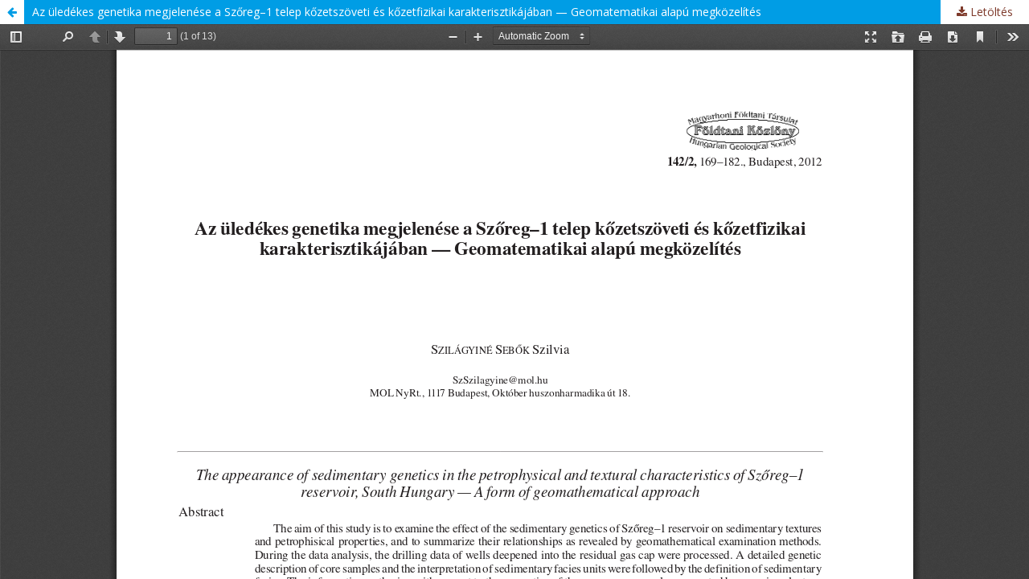

--- FILE ---
content_type: text/html; charset=utf-8
request_url: https://ojs.mtak.hu/index.php/foldtanikozlony/article/view/2397/1723
body_size: 1346
content:
<!DOCTYPE html>
<html lang="hu-HU" xml:lang="hu-HU">
<head>
	<meta http-equiv="Content-Type" content="text/html; charset=utf-8" />
	<meta name="viewport" content="width=device-width, initial-scale=1.0">
	<title>Az üledékes genetika megjelenése a Szőreg–1 telep kőzetszöveti és kőzetfizikai karakterisztikájában — Geomatematikai alapú megközelítés megtekintése</title>

	
<meta name="generator" content="Open Journal Systems 3.1.2.4">
<meta name="keywords" content="földtan,ásványtan,kőzettan">
	<link rel="stylesheet" href="https://ojs.mtak.hu/index.php/foldtanikozlony/$$$call$$$/page/page/css?name=stylesheet" type="text/css" /><link rel="stylesheet" href="//fonts.googleapis.com/css?family=Lora:400,400i,700,700i|Open+Sans:400,400i,700,700i" type="text/css" /><link rel="stylesheet" href="https://cdnjs.cloudflare.com/ajax/libs/font-awesome/4.7.0/css/font-awesome.css?v=3.1.2.4" type="text/css" /><link rel="stylesheet" href="https://ojs.mtak.hu/plugins/generic/citations/css/citations.css?v=3.1.2.4" type="text/css" /><link rel="stylesheet" href="https://ojs.mtak.hu/plugins/generic/orcidProfile/css/orcidProfile.css?v=3.1.2.4" type="text/css" />
	<script src="//ajax.googleapis.com/ajax/libs/jquery/3.3.1/jquery.js?v=3.1.2.4" type="text/javascript"></script><script src="//ajax.googleapis.com/ajax/libs/jqueryui/1.12.0/jquery-ui.js?v=3.1.2.4" type="text/javascript"></script><script src="https://ojs.mtak.hu/lib/pkp/js/lib/jquery/plugins/jquery.tag-it.js?v=3.1.2.4" type="text/javascript"></script><script src="https://ojs.mtak.hu/plugins/themes/default/js/lib/popper/popper.js?v=3.1.2.4" type="text/javascript"></script><script src="https://ojs.mtak.hu/plugins/themes/default/js/lib/bootstrap/util.js?v=3.1.2.4" type="text/javascript"></script><script src="https://ojs.mtak.hu/plugins/themes/default/js/lib/bootstrap/dropdown.js?v=3.1.2.4" type="text/javascript"></script><script src="https://ojs.mtak.hu/plugins/themes/default/js/main.js?v=3.1.2.4" type="text/javascript"></script><script type="text/javascript">
(function(i,s,o,g,r,a,m){i['GoogleAnalyticsObject']=r;i[r]=i[r]||function(){
(i[r].q=i[r].q||[]).push(arguments)},i[r].l=1*new Date();a=s.createElement(o),
m=s.getElementsByTagName(o)[0];a.async=1;a.src=g;m.parentNode.insertBefore(a,m)
})(window,document,'script','https://www.google-analytics.com/analytics.js','ga');

ga('create', 'UA-96771409-1', 'auto');
ga('send', 'pageview');
</script>
</head>
<body class="pkp_page_article pkp_op_view">

		<header class="header_view">

		<a href="https://ojs.mtak.hu/index.php/foldtanikozlony/article/view/2397" class="return">
			<span class="pkp_screen_reader">
									Vissza a cikk részleteihez
							</span>
		</a>

		<a href="https://ojs.mtak.hu/index.php/foldtanikozlony/article/view/2397" class="title">
			Az üledékes genetika megjelenése a Szőreg–1 telep kőzetszöveti és kőzetfizikai karakterisztikájában — Geomatematikai alapú megközelítés
		</a>

		<a href="https://ojs.mtak.hu/index.php/foldtanikozlony/article/download/2397/1723/" class="download" download>
			<span class="label">
				Letöltés
			</span>
			<span class="pkp_screen_reader">
				PDF Letöltés
			</span>
		</a>

	</header>

	<div id="pdfCanvasContainer" class="galley_view">
		<iframe src="https://ojs.mtak.hu/plugins/generic/pdfJsViewer/pdf.js/web/viewer.html?file=https%3A%2F%2Fojs.mtak.hu%2Findex.php%2Ffoldtanikozlony%2Farticle%2Fdownload%2F2397%2F1723%2F" width="100%" height="100%" style="min-height: 500px;" allowfullscreen webkitallowfullscreen></iframe>
	</div>
	
</body>
</html>


--- FILE ---
content_type: text/plain
request_url: https://www.google-analytics.com/j/collect?v=1&_v=j102&a=1677623253&t=pageview&_s=1&dl=https%3A%2F%2Fojs.mtak.hu%2Findex.php%2Ffoldtanikozlony%2Farticle%2Fview%2F2397%2F1723&ul=en-us%40posix&dt=Az%20%C3%BCled%C3%A9kes%20genetika%20megjelen%C3%A9se%20a%20Sz%C5%91reg%E2%80%931%20telep%20k%C5%91zetsz%C3%B6veti%20%C3%A9s%20k%C5%91zetfizikai%20karakterisztik%C3%A1j%C3%A1ban%20%E2%80%94%20Geomatematikai%20alap%C3%BA%20megk%C3%B6zel%C3%ADt%C3%A9s%20megtekint%C3%A9se&sr=1280x720&vp=1280x720&_u=IEBAAEABAAAAACAAI~&jid=2009578983&gjid=968454747&cid=1656867526.1766181875&tid=UA-96771409-1&_gid=1809944839.1766181875&_r=1&_slc=1&z=389966881
body_size: -449
content:
2,cG-XK8LYHB4GK